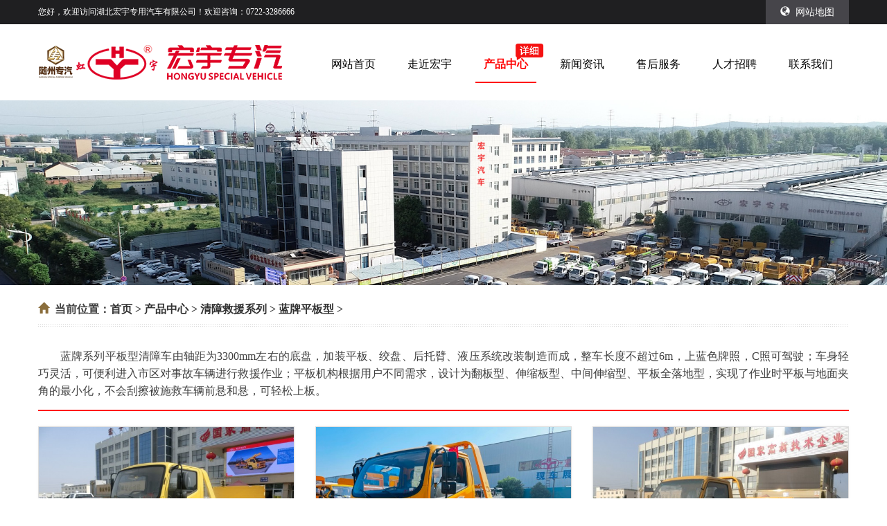

--- FILE ---
content_type: text/html; charset=utf-8
request_url: http://www.hbhyzq.cn/index.php?m=content&c=index&a=lists&catid=53
body_size: 5134
content:
<!DOCTYPE html>
<html lang="zh-CN">

<head>
    <meta charset="utf-8">
    <meta http-equiv="X-UA-Compatible" content="IE=edge">
    <meta name="viewport" content="width=device-width, initial-scale=1">
    <!--<title>蓝牌平板型 - </title>-->
    <title>蓝牌平板型 - 吸尘车厂家 - 道路清扫车 - 干湿两用吸尘车 - 纯电动洗扫车 - 湖北宏宇专用汽车有限公司</title>
    <meta name="keywords" content="吸尘车厂家_道路清扫车_干湿两用吸尘车_纯电动洗扫车">
    <meta name="description" content="用来运送建筑用的混凝土的专用卡车；由于它的外形，也常被称为田螺车、橄榄车。这类卡车上都装置圆筒型的搅拌筒以运载混合后的混凝土。在运输过程中会始终保持搅拌筒转动，以保证所运载的混凝土不会凝固。运送完混凝土后， 通常都会用水冲洗搅拌筒内部， 防止残余混凝土硬化占用空间， 使搅拌筒的容积越来越少。">
    <meta name="360-site-verification" content="c7a2f358668d6b864d53672db76135b1" />
    <link href="/statics/bs/css/bootstrap.css" rel="stylesheet" type="text/css" />
    <link href="/statics/bs/css/my.css?_time=1110" rel="stylesheet" type="text/css" />
    <!-- <script src="/statics/bs/js/jquery.min.js"></script> -->
    <script src="/statics/bs/js/jquery-1.11.0.min.js"></script>
  <!-- <script src="http://libs.baidu.com/jquery/2.1.1/jquery.min.js"></script> -->
    <script type="text/javascript" src="/statics/bs/js/bootstrap.min.js"></script>
    <script type="text/javascript" src="/statics/bs/js/jquery.sgallery.js"></script>
    <script type="text/javascript" src="/statics/bs/js/uaredirect.js"></script>
    <script type="text/javascript">
    uaredirect("http://m.hbhyzq.cn/index.php");
    </script>
    <!-- HTML5 shim and Respond.js for IE8 support of HTML5 elements and media queries -->
    <!-- WARNING: Respond.js doesn't work if you view the page via file:// -->
    <!--[if lt IE 9]>
      <script src="//cdn.bootcss.com/html5shiv/3.7.2/html5shiv.min.js"></script>
      <script src="//cdn.bootcss.com/respond.js/1.4.2/respond.min.js"></script>
      <![endif]-->
</head>

<body>
        <!--ps-->
        <div class="head">
        <div class="container ">
            <ul class="row">
                <li class="col-md-10">您好，欢迎访问湖北宏宇专用汽车有限公司！欢迎咨询：0722-3286666</li>
                <!--左边结束-->
                <li class="col-md-2">
                    <a href="" target="_blank" class=" pull-right">
                        <p><span class="glyphicon glyphicon-globe" aria-hidden="true"></span>&nbsp;&nbsp;网站地图</p>
                    </a>
                </li>
                <!--右边结束-->
            </ul>
        </div>
    </div>
    <div class="container">
        <div class="clear blank20"></div>
    </div>
    <div class="container">
        <div class="row">
            <div class="col-md-4">
                <a href="http://www.hbhyzq.cn" target="_self"><img src="/statics/images/logo.png" class="img-responsive mt10 mb10" /></a>
            </div>
            <div class="col-md-8">
                <ul class="nav top-nav nav-justified" id="nav_all">
                    <li><a href="http://www.hbhyzq.cn" ><span>网站首页</span></a></li>
                                         <li>
                        <a href="http://www.hbhyzq.cn/list-1-1.html" class="">
        走近宏宇             </a>                         <ul style="display: none;" class="menu-second">
                                                         <li>
                                <a href="http://www.hbhyzq.cn/list-20-1.html">
                公司简介              </a>                             </li>
                                                        <li>
                                <a href="http://www.hbhyzq.cn/list-21-1.html">
                资质荣誉              </a>                             </li>
                                                        <li>
                                <a href="http://www.hbhyzq.cn/list-87-1.html">
                专利证书              </a>                             </li>
                                                        <li>
                                <a href="http://www.hbhyzq.cn/list-108-1.html">
                企业相册              </a>                                 <ol class="menu-three list-unstyled ">
                                                                         <li>
                                        <a href="http://www.hbhyzq.cn/list-113-1.html">
                      展会营销                    </a>
                                    </li>
                                                                        <li>
                                        <a href="http://www.hbhyzq.cn/list-111-1.html">
                      员工风采                    </a>
                                    </li>
                                                                        <li>
                                        <a href="http://www.hbhyzq.cn/list-112-1.html">
                      文化活动                    </a>
                                    </li>
                                                                        <li>
                                        <a href="http://www.hbhyzq.cn/list-114-1.html">
                      厂区环境                    </a>
                                    </li>
                                                                     </ol>
                                                            </li>
                                                     </ul>
                                            </li>
                                        <li>
                        <a href="http://www.hbhyzq.cn/list-9-1.html" class="current">
        产品中心             </a>                         <ul style="display: none;" class="menu-second">
                                                         <li>
                                <a href="http://www.hbhyzq.cn/list-46-1.html">
                环境保护系列              </a>                                 <ol class="menu-three list-unstyled ">
                                                                         <li>
                                        <a href="http://www.hbhyzq.cn/list-49-1.html">
                      扫路车                    </a>
                                    </li>
                                                                        <li>
                                        <a href="http://www.hbhyzq.cn/list-50-1.html">
                      洗扫车                    </a>
                                    </li>
                                                                        <li>
                                        <a href="http://www.hbhyzq.cn/list-51-1.html">
                      吸尘车                    </a>
                                    </li>
                                                                        <li>
                                        <a href="http://www.hbhyzq.cn/list-52-1.html">
                      干式扫路车                    </a>
                                    </li>
                                                                        <li>
                                        <a href="http://www.hbhyzq.cn/list-68-1.html">
                      护栏清洗车                    </a>
                                    </li>
                                                                        <li>
                                        <a href="http://www.hbhyzq.cn/list-85-1.html">
                      路面清洗车                    </a>
                                    </li>
                                                                        <li>
                                        <a href="http://www.hbhyzq.cn/list-120-1.html">
                      洒水车                    </a>
                                    </li>
                                                                        <li>
                                        <a href="http://www.hbhyzq.cn/list-121-1.html">
                      清洗吸污车                    </a>
                                    </li>
                                                                     </ol>
                                                            </li>
                                                        <li>
                                <a href="http://www.hbhyzq.cn/list-47-1.html">
                清障救援系列              </a>                                 <ol class="menu-three list-unstyled ">
                                                                         <li>
                                        <a href="http://www.hbhyzq.cn/list-53-1.html">
                      蓝牌平板型                    </a>
                                    </li>
                                                                        <li>
                                        <a href="http://www.hbhyzq.cn/list-79-1.html">
                      黄牌平板型                    </a>
                                    </li>
                                                                        <li>
                                        <a href="http://www.hbhyzq.cn/list-54-1.html">
                      平板带吊型                    </a>
                                    </li>
                                                                        <li>
                                        <a href="http://www.hbhyzq.cn/list-55-1.html">
                      托吊联体型                    </a>
                                    </li>
                                                                        <li>
                                        <a href="http://www.hbhyzq.cn/list-84-1.html">
                      一拖三平板型                    </a>
                                    </li>
                                                                        <li>
                                        <a href="http://www.hbhyzq.cn/list-86-1.html">
                      轿运车                    </a>
                                    </li>
                                                                     </ol>
                                                            </li>
                                                        <li>
                                <a href="http://www.hbhyzq.cn/list-119-1.html">
                厢式运输系列              </a>                                 <ol class="menu-three list-unstyled ">
                                                                         <li>
                                        <a href="http://www.hbhyzq.cn/list-70-1.html">
                      冷藏车                    </a>
                                    </li>
                                                                        <li>
                                        <a href="http://www.hbhyzq.cn/list-71-1.html">
                      畜禽运输车                    </a>
                                    </li>
                                                                     </ol>
                                                            </li>
                                                        <li>
                                <a href="http://www.hbhyzq.cn/list-89-1.html">
                应急保障系列              </a>                                 <ol class="menu-three list-unstyled ">
                                                                         <li>
                                        <a href="http://www.hbhyzq.cn/list-90-1.html">
                      餐饮车                    </a>
                                    </li>
                                                                        <li>
                                        <a href="http://www.hbhyzq.cn/list-91-1.html">
                      宿营车                    </a>
                                    </li>
                                                                        <li>
                                        <a href="http://www.hbhyzq.cn/list-92-1.html">
                      淋浴车                    </a>
                                    </li>
                                                                        <li>
                                        <a href="http://www.hbhyzq.cn/list-98-1.html">
                      电源车                    </a>
                                    </li>
                                                                        <li>
                                        <a href="http://www.hbhyzq.cn/list-100-1.html">
                      防撞缓冲车                      </a>
                                    </li>
                                                                        <li>
                                        <a href="http://www.hbhyzq.cn/list-127-1.html">
                      救险车                    </a>
                                    </li>
                                                                        <li>
                                        <a href="http://www.hbhyzq.cn/list-128-1.html">
                      检修车                    </a>
                                    </li>
                                                                        <li>
                                        <a href="http://www.hbhyzq.cn/list-129-1.html">
                      高空作业车                    </a>
                                    </li>
                                                                        <li>
                                        <a href="http://www.hbhyzq.cn/list-135-1.html">
                      运兵车                    </a>
                                    </li>
                                                                     </ol>
                                                            </li>
                                                        <li>
                                <a href="http://www.hbhyzq.cn/list-123-1.html">
                垃圾车              </a>                                 <ol class="menu-three list-unstyled ">
                                                                         <li>
                                        <a href="http://www.hbhyzq.cn/list-124-1.html">
                      餐厨垃圾车                    </a>
                                    </li>
                                                                        <li>
                                        <a href="http://www.hbhyzq.cn/list-125-1.html">
                      自装卸式垃圾车                    </a>
                                    </li>
                                                                        <li>
                                        <a href="http://www.hbhyzq.cn/list-126-1.html">
                      压缩式垃圾车                    </a>
                                    </li>
                                                                     </ol>
                                                            </li>
                                                        <li>
                                <a href="http://www.hbhyzq.cn/list-107-1.html">
                消防车系列              </a>                                 <ol class="menu-three list-unstyled ">
                                                                         <li>
                                        <a href="http://www.hbhyzq.cn/list-109-1.html">
                      水罐消防车                    </a>
                                    </li>
                                                                        <li>
                                        <a href="http://www.hbhyzq.cn/list-110-1.html">
                      泡沫消防车                    </a>
                                    </li>
                                                                     </ol>
                                                            </li>
                                                     </ul>
                                            </li>
                                        <li>
                        <a href="http://www.hbhyzq.cn/list-10-1.html" class="">
        新闻资讯             </a>                         <ul style="display: none;" class="menu-second">
                                                         <li>
                                <a href="http://www.hbhyzq.cn/list-24-1.html">
                企业新闻              </a>                             </li>
                                                        <li>
                                <a href="http://www.hbhyzq.cn/list-26-1.html">
                产品新闻              </a>                             </li>
                                                     </ul>
                                            </li>
                                        <li>
                        <a href="http://www.hbhyzq.cn/list-66-1.html" class="">
        售后服务             </a>                         <ul style="display: none;" class="menu-second">
                                                         <li>
                                <a href="http://www.hbhyzq.cn/list-65-1.html">
                配件购买              </a>                             </li>
                                                        <li>
                                <a href="http://www.hbhyzq.cn/list-64-1.html">
                申请售后              </a>                             </li>
                                                        <li>
                                <a href="http://www.hbhyzq.cn/list-115-1.html">
                新能源售后              </a>                                 <ol class="menu-three list-unstyled ">
                                                                         <li>
                                        <a href="http://www.hbhyzq.cn/list-116-1.html">
                      车辆售后服务承诺                    </a>
                                    </li>
                                                                        <li>
                                        <a href="http://www.hbhyzq.cn/list-117-1.html">
                      专项应急预案                    </a>
                                    </li>
                                                                     </ol>
                                                            </li>
                                                     </ul>
                                            </li>
                                        <li>
                        <a href="http://www.hbhyzq.cn/list-73-1.html" class="">
        人才招聘             </a>                         <ul style="display: none;" class="menu-second">
                                                         <li>
                                <a href="http://www.hbhyzq.cn/list-74-1.html">
                技术研发类              </a>                             </li>
                                                        <li>
                                <a href="http://www.hbhyzq.cn/list-75-1.html">
                销售服务类              </a>                             </li>
                                                        <li>
                                <a href="http://www.hbhyzq.cn/list-76-1.html">
                行政财务类              </a>                             </li>
                                                        <li>
                                <a href="http://www.hbhyzq.cn/list-77-1.html">
                技工类              </a>                             </li>
                                                     </ul>
                                            </li>
                                        <li>
                        <a href="http://www.hbhyzq.cn/list-15-1.html" class="">
        联系我们             </a>                     </li>
                                     </ul>
            </div>
        </div>
    </div>
    <div class="container">
        <div class="clear blank20"></div>
    </div>
<img src="/statics/images/tybanner.jpg" class="img-responsive center-block" />
<!-- <img src="/uploadfile/2018/0105/20180105110931503.jpg" class="img-responsive center-block" /> -->


<div class="container bg-bai">

    <div class="row">

        <div class="col-md-12">

    <p class="crumbs"><span class="glyphicon glyphicon-home text-warning"></span>&nbsp;&nbsp;当前位置：<a href="http://www.hbhyzq.cn">首页</a> > <a href="http://www.hbhyzq.cn/list-9-1.html">产品中心</a> > <a href="http://www.hbhyzq.cn/list-47-1.html">清障救援系列</a> > <a href="http://www.hbhyzq.cn/list-53-1.html">蓝牌平板型</a> > </p>

               <div class="clear blank30"></div>

            <div id="chexing">

                    <div class="ms">蓝牌系列平板型清障车由轴距为3300mm左右的底盘，加装平板、绞盘、后托臂、液压系统改装制造而成，整车长度不超过6m，上蓝色牌照，C照可驾驶；车身轻巧灵活，可便利进入市区对事故车辆进行救援作业；平板机构根据用户不同需求，设计为翻板型、伸缩板型、中间伸缩型、平板全落地型，实现了作业时平板与地面夹角的最小化，不会刮擦被施救车辆前悬和悬，可轻松上板。</div>
                    <ul class="row">                    

                    <div class="clear blank5"></div>

                  
                  
                    <li class="col-md-4 product-img-box">
                    <div class="product-img">
                    <a href="/show-53-246-1.html" target="_blank" >
                    <img src="/uploadfile/thumb/2022/1104/thumb_600_400_20221104112914204.jpg" class="img-responsive" title="福田欧马珂" alt="福田欧马珂" />
                    <h3>福田欧马珂</h3><p>整车型号：HYS5042TQZB6QL<br></p>
                    <div class="clear blank10"></div>
                    <span class="btn2 btn-warning btn-xs ml15">点击详情</span>
                    </a>
                   <div class="clear blank20"></div>
                    </div>
                    </li>
                                        
                    <li class="col-md-4 product-img-box">
                    <div class="product-img">
                    <a href="/show-53-245-1.html" target="_blank" >
                    <img src="/uploadfile/thumb/2022/1104/thumb_600_400_20221104112356746.jpg" class="img-responsive" title="江淮骏铃V5蓝牌清障车" alt="江淮骏铃V5蓝牌清障车" />
                    <h3>江淮骏铃V5蓝牌清障车</h3><p>整车型号：HYS5044TQZH6QL<br></p>
                    <div class="clear blank10"></div>
                    <span class="btn2 btn-warning btn-xs ml15">点击详情</span>
                    </a>
                   <div class="clear blank20"></div>
                    </div>
                    </li>
                                        
                    <li class="col-md-4 product-img-box">
                    <div class="product-img">
                    <a href="/show-53-244-1.html" target="_blank" >
                    <img src="/uploadfile/thumb/2022/1104/thumb_600_400_20221104024343178.jpg" class="img-responsive" title="五十铃" alt="五十铃" />
                    <h3>五十铃</h3><p>整车型号：HYS5043TQZQ6QL<br></p>
                    <div class="clear blank10"></div>
                    <span class="btn2 btn-warning btn-xs ml15">点击详情</span>
                    </a>
                   <div class="clear blank20"></div>
                    </div>
                    </li>
                    <div class="clear blank30"></div>                    
                    <li class="col-md-4 product-img-box">
                    <div class="product-img">
                    <a href="/show-53-243-1.html" target="_blank" >
                    <img src="/uploadfile/thumb/2022/1104/thumb_600_400_20221104024055964.jpg" class="img-responsive" title="中国一汽解放" alt="中国一汽解放" />
                    <h3>中国一汽解放</h3><p>整车型号：HYS5041TQZC6QL<br></p>
                    <div class="clear blank10"></div>
                    <span class="btn2 btn-warning btn-xs ml15">点击详情</span>
                    </a>
                   <div class="clear blank20"></div>
                    </div>
                    </li>
                                                            <div class="clear blank50"></div>
                     <div id="pages" class="text-c"></div>
                     <div class="clear blank30"></div>
                                     </ul>
			</div>
        </div>
    </div>
</div>

<div class="clear blank30"></div>
<div class="container-fluid foot">

<div class="container">

    	<div class="clear blank20"></div>

        

    	

        	<div class="f1">
        	<h4><span class="glyphicon glyphicon-home"></span>&nbsp;&nbsp;走近宏宇</h4>
			<ul>
                                            <li><a href="http://www.hbhyzq.cn/list-20-1.html" target="_blank"  class="pl3 line30" title="">○　公司简介</a></li>
                                <li><a href="http://www.hbhyzq.cn/list-21-1.html" target="_blank"  class="pl3 line30" title="">○　资质荣誉</a></li>
                                <li><a href="http://www.hbhyzq.cn/list-87-1.html" target="_blank"  class="pl3 line30" title="">○　专利证书</a></li>
                                <li><a href="http://www.hbhyzq.cn/list-108-1.html" target="_blank"  class="pl3 line30" title="">○　企业相册</a></li>
                                        </ul>
            </div>





        	<div class="f2">

            <h4><span class="glyphicon glyphicon-cog"></span>&nbsp;&nbsp;新闻资讯</h4>

            <ul>

            
                
                <li><a href="http://www.hbhyzq.cn/list-24-1.html" target="_blank"  class="pl3 line30" title="">○　企业新闻</a></li>

                
                <li><a href="http://www.hbhyzq.cn/list-26-1.html" target="_blank"  class="pl3 line30" title="">○　产品新闻</a></li>

                
            
            </ul>

            </div>



        	<div class="f3">

            <h4><span class="glyphicon glyphicon-heart"></span>&nbsp;&nbsp;售后服务</h4>

            <ul>

            
                
                <li><a href="http://www.hbhyzq.cn/list-65-1.html" target="_blank"  class="pl3 line30" title="">○　配件购买</a></li>

                
                <li><a href="http://www.hbhyzq.cn/list-64-1.html" target="_blank"  class="pl3 line30" title="">○　申请售后</a></li>

                
                <li><a href="http://www.hbhyzq.cn/list-115-1.html" target="_blank"  class="pl3 line30" title="">○　新能源售后</a></li>

                
            
            </ul>

            </div>





        	<div class="f4">

            	<h4><span class="glyphicon glyphicon-globe"></span>&nbsp;&nbsp;联系我们</h4>

                <ul>

                <li><a href=""  class="pl3 line30">○　<b>电话：0722-3286666</b></a></li>

                <li><a href=""  class="pl3 line30">○　邮箱：mail@hbhyzq.cn</a></li>

                <li><a href=""  class="pl3 line30">○　地址：湖北省随州市交通大道1089号</a></li>

                </ul>

            </div>





        	<div class="f5">
                <div class="col-md-6">
        	<h4 class="text-center">微信公众号</h4>

            <img src="http://www.hbhyzq.cn/uploadfile/2020/0513/20200513050653245.jpg" class="img-responsive center-block" width="110" />
                </div>
                <div class="col-md-6">
                    <h4 class="text-center">官方抖音号</h4>

                    <img src="http://www.hbhyzq.cn/uploadfile/2020/0521/20200521113110588.jpg" class="img-responsive center-block" width="110" />
                </div>
            </div>





            

            <div class="clear blank15"></div>

            

            

            <div class="link">

            <div class="clear blank5"></div>

            <h4><span class="glyphicon glyphicon-link"></span>&nbsp;&nbsp;友情链接</h4>

            
              <li><a href="http://www.chinacar.com.cn/search.html" target="_blank" rel="nofollow" >中汽网-汽车公告查询</a><a href="http://www.miit-eidc.org.cn/miiteidc/" target="_blank" rel="nofollow" >中机车辆技术服务中心</a> </li>

              
            </div>



            

        </div>

</div>











<div class="footer">

	<div class="container">

    

    	<ul class="row">

        	<li class="col-md-8"><p>Copyright &copy; www.hbhyzq.cn <a href="http://beian.miit.gov.cn/" rel="nofollow" target="_blank">鄂ICP备15009242号-46</a>  <script type="text/javascript">var cnzz_protocol = (("https:" == document.location.protocol) ? " https://" : " http://");document.write(unescape("%3Cspan id='cnzz_stat_icon_1273122178'%3E%3C/span%3E%3Cscript src='" + cnzz_protocol + "s22.cnzz.com/z_stat.php%3Fid%3D1273122178%26show%3Dpic' type='text/javascript'%3E%3C/script%3E"));</script></p></li>

            <li class="col-md-3"><p class="text-center">技术支持：<a href="http://www.suiyan.cn" target="_blank">炎帝网络科技</a></p></li>

            <li class="col-md-1"><a href="#" class="top pull-right"><p><span class="glyphicon glyphicon-upload" aria-hidden="true"></span>&nbsp;&nbsp;返回顶部</p></a></li>

        </ul>

    </div>



</div>







<!--

<script>

$(function() {

	// 悬浮窗口

	$(".yb_conct").hover(function() {

		$(".yb_conct").css("right", "5px");

		$(".yb_bar .yb_ercode").css('height', '200px');

	}, function() {

		$(".yb_conct").css("right", "-127px");

		$(".yb_bar .yb_ercode").css('height', '53px');

	});

	// 返回顶部

	$(".yb_top").click(function() {

		$("html,body").animate({

			'scrollTop': '0px'

		}, 300)

	});

});

</script>





<div class="yb_conct">

  <div class="yb_bar">

    <ul>

      <li class="yb_top">顶部 <a href="http://www.hbhyzq.cn" target="_blank" class="text-bai">网站首页</a></li>

      <li class="yb_phone"></li>

      <li class="yb_QQ">

      	<a target="_blank" href="http://wpa.qq.com/msgrd?v=3&amp;uin=120459711&amp;site=qq&amp;menu=yes" title="即刻发送您的需求">在线咨询</a>

      </li>

      <li class="yb_ercode" style="height:53px;">微信公众号<br>

        <img class="hd_qr img-responsive" src="http://www.hbhyzq.cn/uploadfile/2020/0513/20200513050653245.jpg"  height="120" alt="关注你附近"> </li>

    </ul>

  </div>

</div>

-->







</body>

</html>

--- FILE ---
content_type: text/css
request_url: http://www.hbhyzq.cn/statics/bs/css/my.css?_time=1110
body_size: 10816
content:
body {
    padding: 0px;
    margin: 0px;
    font-size: 14px;
    font-family: 'Microsoft YaHei';
    color: #404040;
    background: #fff;
}
.col-md-20 {
    width:20%;
    float: left;
    position: relative;
    min-height: 1px;
    padding-right: 15px;
    padding-left: 15px;
}



/*通用*/

.clear {
    clear: both;
    height: 0px;
    overflow: hidden;
}
.blank1 {
    height: 1px;
    overflow: hidden;
}
.blank3 {
    height: 3px;
    overflow: hidden;
}
.blank5 {
    height: 5px;
    overflow: hidden;
}
.blank8 {
    height: 8px;
    overflow: hidden;
}
.blank10 {
    height: 10px;
    overflow: hidden;
}
.blank12 {
    height: 12px;
    overflow: hidden;
}
.blank15 {
    height: 15px;
    overflow: hidden;
}
.blank20 {
    height: 20px;
    overflow: hidden;
}
.blank25 {
    height: 25px;
    overflow: hidden;
}
.blank30 {
    height: 30px;
    overflow: hidden;
}
.blank40 {
    height: 40px;
    overflow: hidden;
}
.blank50 {
    height: 50px;
    overflow: hidden;
}
a {
    color: #333;
    text-decoration: none;
}
a:hover,
a:focus {
    color: #FF6600;
    text-decoration: none;
}
a:active {
    outline: none
}
.img {
    vertical-align: auto;
}
div,
ul,
li,
dl,
dt,
dd,
p,
form {
    padding: 0px;
    margin: 0px;
    list-style-type: none;
}
.img {
    padding: 3px;
    border: 0px solid #CCC;
    -moz-box-shadow: 0px 0px 6px #C4C4C4;
    -webkit-box-shadow: 0px 0px 6px #C4C4C4;
    box-shadow: 0px 0px 6px #C4C4C4;
}
.img1 {
    padding: 0px;
    border-radius: 5px;
    -moz-box-shadow: 0px 0px 3px #aaa;
    -webkit-box-shadow: 0px 0px 3px #aaa;
    box-shadow: 0px 0px 3px #aaa;
}
.img2 {
    padding: 0px;
    border-radius: 5px;
}
.yingcang {
    width: 100%;
    overflow: hidden;
    white-space: nowrap;
    text-overflow: ellipsis;
}
.xian {
    background-color: #e5e5e5;
    height: 1px;
    margin: 9px 0;
    overflow: hidden;
}



/*文字颜色*/

.text-bz {
    text-align: center !important;
    display: block;
    line-height: 22px;
    height: 22px;
    padding-top: 10px;
}
.text-hong {
    color: #F00;
}
.text-lu {
    color: #009B4D;
}
.text-xia {
    color: #E82B91;
}
.text-bai {
    color: #FFF;
}
.text-cheng {
    color: #FF9900;
}



/*替换*/

blockquote {
    border-left: 5px solid #009B4D;
    margin: 0 0 20px;
    padding: 0 0 0 15px;
}
.btn-xs,
.btn-group-xs>.btn {
    border-radius: 1px;
    font-size: 12px;
    line-height: 1.5;
    padding: 3px 8px;
}
.btn-md,
.btn-group-xs>.btn {
    border-radius: 1px;
    font-size: 14px;
    line-height: 1.5;
    padding: 8px 15px;
}



/*文字大小*/

.font12 {
    font-size: 12px;
}
.font13 {
    font-size: 13px;
}
.font14 {
    font-size: 14px;
}
.font15 {
    font-size: 15px;
}
.font16 {
    font-size: 16px;
}
.font18 {
    font-size: 18px;
}
.font20 {
    font-size: 20px;
}
.font24 {
    font-size: 24px;
}



/*间距*/

.p10 {
    padding: 10px;
}
.pt3 {
    padding-top: 3px;
}
.pt5 {
    padding-top: 5px;
}
.pt8 {
    padding-top: 8px;
}
.pb5 {
    padding-bottom: 5px;
}
.pt10 {
    padding-top: 10px;
}
.pt15 {
    padding-top: 15px;
}
.pt20 {
    padding-top: 20px;
}
.pt30 {
    padding-top: 30px;
}
.pl3 {
    padding-left: 3px;
}
.pl5 {
    padding-left: 5px;
}
.pl10 {
    padding-left: 10px;
}
.pl15 {
    padding-left: 15px;
}
.plr50 {
    padding: 0 50px;
}
.pr5 {
    padding-right: 5px;
}
.pr10 {
    padding-right: 10px;
}
.pr15 {
    padding-right: 15px;
}
.pl20 {
    padding-left: 20px;
}
.pl25 {
    padding-left: 25px;
}
.pb10 {
    padding-bottom: 10px;
}
.pb15 {
    padding-bottom: 15px;
}
.pb20 {
    padding-bottom: 20px;
}
.mt5 {
    margin-top: 5px;
}
.mt8 {
    margin-top: 8px;
}
.mt10 {
    margin-top: 10px;
}
.mt15 {
    margin-top: 15px;
}
.mt20 {
    margin-top: 20px;
}
.mt30 {
    margin-top: 30px;
}
.mt40 {
    margin-top: 40px;
}
.mb10 {
    margin-bottom: 10px;
}
.mb15 {
    margin-bottom: 15px;
}
.mb20 {
    margin-bottom: 20px;
}
.mb30 {
    margin-bottom: 30px;
}
.ml5 {
    margin-left: 5px;
}
.ml10 {
    margin-left: 10px;
}
.ml15 {
    margin-left: 15px;
}
.ml20 {
    margin-left: 20px;
}
.w130 {
    width: 180px;
    height: 130px;
}



/*行距*/

.line20 {
    line-height: 20px;
}
.line25 {
    line-height: 25px;
}
.line30 {
    line-height: 30px;
}
.line35 {
    line-height: 35px;
}
.line40 {
    line-height: 40px;
}
.line50 {
    line-height: 50px;
}



/*背景*/

.bg-bai {
    background: #FFF;
}
.bg-blue {
    background: #0975BE;
}
.bg-hui {
    background: #F0F0F0;
}
.bg-lv {
    background: #DFDFDF;
}
.bg-hei {
    background: #000;
}
.container {
    width: 1200px !important;
}
.head {
    background: #1F1F21;
    height: 35px;
    line-height: 35px;
    color: #fff;
    font-size: 12px;
}
.head p {
    background: #46454A;
    width: 120px;
    text-align: center;
    font-size: 14px;
}
.head a {
    color: #FFF;
}
.head a:hover {
    color: #FFFF99;
}



/* 导航 */

.menu {
    height: 55px;
    width: 100%;
    margin: 0 auto;
    line-height: 55px;
    background: #DF4A4C;
}
.top-nav {
    height: 55px;
    font-size: 16px;
    padding-top: 10px;
}
.top-nav li {
    height: 55px;
    line-height: 55px;
    padding: 0;
    color: #000;
}
.top-nav li a {
    padding: 0;
    color: #000;
    text-align: center;
    transition: no;
}
.top-nav li:hover a {
    background: #fff;
    color: #f00;
}
.top-nav>li>.current {
    display: block;
    font-weight: 600;
    color: #f00;
    background: #fff;
}
.top-nav>li>a:before {
    content: "";
    position: absolute;
    height: 2px;
    width: 100%;
    bottom: 0px;
    background: red;
    -webkit-transition: all .4s ease-in-out;
    transition: all 0.4s ease-in-out;
    transform: scale(0, 1);
    transform-origin: 50% 0;
    left: 0;
}
.top-nav>li:hover>a:before {
    transform: scale(1, 1);
}
.top-nav>li>.current:before {
    transform: scale(0.8, 1);
}
.top-nav>li:nth-of-type(3)>a {
    //font-weight: 600;
    //color:#f00;
    position: relative;
}
.top-nav>li:nth-of-type(3)>a:after {
    position: absolute;
    width: 48px;
    height: 24px;
    display: block;
    top: -2px;
    right: -2px;
    background: url(../../images/menu_top_xx.gif) center center no-repeat;
    background-size: 48px 24px;
    content: ''
}




/* 二级 */

#nav_all li ul {
    display: none;
    position: absolute;
    z-index: 99;
    padding: 0;
    top: 55px;
    left: 0px;
    background: none;
    width: 100%;
    /*overflow: hidden;*/
    border-bottom: none;
    box-shadow: 0 0 10px rgba(0, 0, 0, 0.2);
}
#nav_all ul li {
    padding: 0;
    /*overflow: hidden;*/
    float: none;
    height: 50px;
    background: #FFF;
    line-height: 50px;
    border-bottom: 1px solid #f2f2f2;
}
#nav_all ul li:last-child {
    border-bottom: none;
}
#nav_all ul li a {
    margin: 0px;
    height: 50px;
    display: block;
    line-height: 50px;
    background: #FFF;
    color: #333;
    font-size: 15px;
    font-weight: normal;
    text-align: center;
    padding: 0 10px;
}
#nav_all ul li:hover>a {
    background: #D30007;
    height: 50px;
    line-height: 50px;
    color: #fff;
}

#nav_all li ul.menu-second li {
    position: relative;
}
#nav_all li ol.menu-three {
    position: absolute;
    top: 0;
    left: 100%;
    width: 120%;
    display: none;
}
#nav_all ul.menu-second>li:first-of-type ol.menu-three:after {
    width: 100%;
    height: 2px;
    content: '';
    position: absolute;
    top: -2px;
    left: 0;
    background: #e90000;
}
#nav_all ul.menu-second>li:hover ol.menu-three {
    display: block;
    box-shadow: 0 0 10px rgba(0, 0, 0, 0.2);
}
#nav_all li ol.menu-three{
	padding-top:5px;
	background: #d30007;
}
#nav_all li ol.menu-three li{
	height: 40px;
	line-height:40px;
}
#nav_all ol.menu-three li a {
    position: relative;
}
#nav_all ol.menu-three li a {
    background: #d30007;
    text-align: left;
    padding-left: 15px;
    color: #fff;
    overflow: hidden;
    height: 40px;
    line-height: 40px;
}
#nav_all ul.menu-second>li ol.menu-three li:hover a {
    background: #d30007;
    color: #ff0;
}
#nav_all ul.menu-second>li:hover:after {
    position: absolute;
    top: 20px;
    right: -8px;
    width: 0;
    height: 0;
    display: block;
    content: '';
    border-left: 8px solid #fff;
    border-right: medium none;
    border-top: 5px solid transparent;
    border-bottom: 5px solid transparent;
}
.menu-products {
    height: 55px;
    width: 100%;
    margin: 0 auto;
    line-height: 55px;
    background: #DF4A4C;
    position: fixed;
    top: 0;
    filter: alpha(opacity=90);
    -moz-opacity: 0.9;
    opacity: 0.9;
    z-index: 10000
}




.index-title {
    height: 50px;
    background: url(../../images/hang.png) no-repeat right center;
    letter-spacing: 2px;
    word-spacing: 2px;
}
.index-title p {
    font-size: 32px;
    font-weight: 600;
    line-height: 45px;
    text-align: left;
}
.index-title span {
    float: right;
    padding-right: 10px;
    font-size: 18px;
    line-height: 50px;
    font-weight: normal;
    letter-spacing: 1px;
    word-spacing: 0;
    color: #F00;
}

.product-icon {
    width:100%;
    display: block;
    overflow: hidden;
    padding-top: 10px;
}
.product-icon .icon-item{
    text-align: center;
    transition: all 0.4s ease-in-out 0s;
    -webkit-transition: all 0.4s ease-in-out 0s;
}
.product-icon .icon-item span{
    display: block;
    max-width: 100%;
    overflow: hidden;
    margin-bottom:10px;
    transition: all 0.4s ease-in-out 0s;
    -webkit-transition: all 0.4s ease-in-out 0s;    
    box-shadow: 0 0 10px rgba(0, 0, 0, 0.2);
    position: relative;
}
.product-icon .icon-item img{
    max-width: 100%;
    transition: all 0.4s ease-in-out 0s;
    -webkit-transition: all 0.4s ease-in-out 0s;
}
.product-icon .icon-item p{
    font-weight: 600;
    font-size: 1.2em;
    line-height: 45px;
    transition: all 0.4s ease-in-out 0s;
    -webkit-transition: all 0.4s ease-in-out 0s;    
}
.product-icon .icon-item:hover{
    transform: translate(0 , -8px);
}
.product-icon .icon-item:hover span{
}
.product-icon .icon-item:hover span:before{
    width:100%;
    height:100%;
    content:'';
    position: absolute;
    left:0;
    top:0;
    z-index: 999;
    background: rgba(255,255,255,0.2);
}
.product-icon .icon-item:hover img{
    opacity: 0.9;
    filter: opacity(90);
    transform: rotateY(-180deg);
}
.product-icon .icon-item:hover p{
    font-weight: 600;
    color:red;
}


.nav-product {
    background: #fff;
    border: 1px dotted #CDCDCD !important;
}
.nav-product li {
    border-right: 1px dotted #E1E1E1;
}
.nav-product li a {
    font-size: 18px;
    border: none !important;
}
.nav-product li:last-child {
    border-right: none;
}
.nav-product li a:hover {
    color: #000;
}
.nav-product>li.active>a,
.nav-product>li.active>a:hover,
.nav-product>li.active>a:focus {
    color: #fff;
    cursor: default;
    background-color: #DE0025;
    border: none !important;
    border-radius: 0;
}





/*功能参数*/

.cansu {
    width: 100%;
    margin: 0 auto;
}
.cansu table {
    border: 1px solid #DDDDDD;
    width: 70%;
}
.cansu table tr td {
    padding: 5px 0 5px 10px;
}
.cansu img {
    width: auto;
    height: auto;
}
.page_list_box {
}
.page_list_box li{
    padding-top:50px;
    position: relative;
    overflow: hidden;
    -webkit-transition: all 0.3s ease;
    transition: all 0.3s ease;
}
.page_list_box li .date{
    width:100px;
    text-align: center;
    float:left;
    border-right:1px solid #ccc;
    position: absolute;
    left:0px;top:50px;
    -webkit-transition: all 0.3s ease;
    transition: all 0.3s ease;

}
.page_list_box li .date ._d{
    font-size:46px;
    color:#ff0000;
    text-align: center;
    display: block;
    -webkit-transition: all 0.3s ease;
    transition: all 0.3s ease;

}
.page_list_box li .date ._ym{
    font-size:13px;
    color:#333;
    text-align: center;
    display: block;
    -webkit-transition: all 0.3s ease;
    transition: all 0.3s ease;

}
.page_list_box .info_box{
    padding-left:140px;
    border-bottom:1px solid #ccc;
    padding-right:240px;
    min-height: 156px;
    padding-bottom:50px;
}
.page_list_box.noimg .info_box{
    padding-right:0px;
}
.page_list_box li a{
    -webkit-transition: all 0.5s ease;
    transition: all 0.5s ease;
}
.page_list_box .info_box .imgbox{
    position: absolute;
    top:50px;
    right:40px;
}
.page_list_box li:hover {
    background: #f8f8f8;
}
.page_list_box li:hover a{
    color:red;
}
.page_list_box li:hover .info_box{
    /*border-bottom-color:rgba(0,0,0,0);*/
}



/* 分页 */

#pages {
    padding: 14px 0 10px 0;
    text-align: center;
}
#pages a {
    display: inline-block;
    height: 32px;
    line-height: 30px;
    background: #F1F1F1;
    border: 1px solid #E4E4E4;
    text-align: center;
    color: #999;
    padding: 0 10px;
}
#pages a.a1 {
    background: url(../images/admin_img/pages.png) no-repeat 0 5px;
    width: 70px;
    padding: 0;
    background: #F1F1F1;
}
#pages a:hover {
    background: #DE0025;
    color: #fff;
    text-decoration: none
}
#pages span {
    display: inline-block;
    height: 32px;
    line-height: 30px;
    background: #DE0025;
    border: 1px solid #C50021;
    color: #fff;
    text-align: center;
    padding: 0 10px
}
.page .noPage {
    display: inline-block;
    width: 70px;
    height: 32px;
    line-height: 30px;
    background: url(../img/icu/titleBg.png) repeat-x 0 -55px;
    border: 1px solid #e3e3e3;
    text-align: center;
    color: #a4a4a4;
}

.index-gsjs {
    background: url(../../images/bj_1.jpg) no-repeat center center;
    height: 500px;
    padding-top: 40px;
}
.index-gsjs .jieshao {
    text-align: center;
    height: 120px;
    line-height: 120px;
    font-size: 18px;
    float: left;
    width: 256px;
}
.index-gsjs .sm {
    line-height: 30px;
    text-align: justify;
    font-size: 15px;
    text-indent: 2em;
}
.index-gsjs .pic {
    border: 1px solid #f7f7f7;
    background: #FFF;
    width: 100%;
    height: 165px;
    padding-top: 15px;
    text-align: center;
    box-shadow: 0 0 10px rgba(0, 0, 0, 0.2);
}
.index-gsjs .pic img,.index-gsjs .pic p{
    -webkit-transition: all 0.4s ease-in-out 0s;
    transition: all 0.4s ease-in-out 0s;
}
.index-gsjs .pic:hover img{
    transform: translate(0 , -8px) rotateY(-180deg);
}
.index-gsjs .pic:hover p{
    font-weight: 600;
    color:red;
    transform: translate(0 , -8px);
}


.index-jsan {
    background: #fff;
    padding-top: 35px;
}
.jR3DCarouselGallery img{
    height:auto !important;
    max-height: 180px;
}
.index-jsan ._con {
    border-bottom: #E8E8E8 solid 1px;
    height: 0;
    padding-bottom: 130%;
    overflow: hidden;
    cursor: pointer;
}
.index-jsan ._img {
    height: 0;
    padding-bottom: 66%;
    overflow: hidden;
    -webkit-transition: all 0.3s ease;
    transition: all 0.3s ease;
}
.index-jsan ._info {
    background: #FAFAFA;
    padding: 0 4% 15% 4%;
    overflow: hidden;
    -webkit-transition: all 0.3s ease;
    transition: all 0.3s ease;
}
.index-jsan ._info ._more {
    display: block;
    width: 124px;
    height: 32px;
    line-height: 31px;
    color: #999;
    text-align: center;
    background: #fff;
    border: 1px solid #E8E8E8;
}
.index-jsan ._info .txt {
    line-height: 22px;
    margin-bottom: 17px;
    height: 50px;
}
.index-jsan ._info h3 {
    font-size: 20px;
    color: #000;
}
.index-jsan ._con:hover ._img {
    padding-bottom: 60%;
}

.shuzi {
    margin-top: 40px;
}
.shuzi ul {
}
.shuzi ul li {
    text-align: center;
    width: 50%;
    float: left;
}
.shuzi ul li+li {
    border-left: 1px solid #e4e4e5;
}
.shuzi ul li span {
    font-size: 36px;
    color: #003e8b;
    font-weight: 600;
}
.shuzi ul li span.counter_text {
    font-size: 18px;
    font-weight: 100;
    /*color: #666;*/
}
.shuzi ul li p {
    font-size: 12px;
    color: #b0b0b0;
}

.vid-wrap{
    width: 100%;
    background: #000;
    position: relative;
    padding-bottom: 56.25%;    /*éœ€è¦ç”¨paddingæ¥ç»´æŒ16:9æ¯”ä¾‹,ä¹Ÿå°±æ˜¯9é™¤ä»¥16*/
    height: 0;
}

.vid-wrap video{
    position: absolute;
    top:0;
    left: 0;
    width: 100%;
    height: 100%
}

.scroll-nav {
    border-top: 3px solid #CB0305;
    height: 50px;
    background: #F7F7F7;
    line-height: 50px;
    border-bottom: 1px solid #DDDDDD;
}
.scroll-nav li {
    border-left: 1px solid #E1E1E1;
    float: left;
    width: 20%;
    height: 47px;
    text-align: center;
}
.scroll-nav li a {
    font-size: 18px;
    text-align: center;
}
.scroll-nav li:last-child {
    border-right: 1px solid #E1E1E1;
}
.scroll-nav li a:hover {
    color: #000;
}
.scroll-nav>li.active>a,
.scroll-nav>li.active>a:hover,
.scroll-nav>li.active>a:focus {
    color: #555;
    cursor: default;
    background-color: #fff;
    border-bottom-color: transparent;
}


.scroll-product {
    background: #414755;
}
.scroll-product li {
    border-right: 1px solid #E1E1E1;
}
.scroll-product li a {
    font-size: 18px;
    color: #fff;
    border: none !important;
}
.scroll-product li:last-child {
    border-right: none;
}
.scroll-product li a:hover {
    color: #fff;
    background: #46B8DA;
}
.scroll-product > li > a:hover, .scroll-product > li > a:focus {
    background: #414755;
}
.scroll-product>li.active>a,
.scroll-product>li.active>a:hover,
.scroll-product>li.active>a:focus {
    color: #fff;
    background-color: #DE0025;
    border: none !important;
    border-radius: 0;
}

.tabs .tab_content.active {
    display: block;
}
.tabs .tab_content {
    display: none;
}

.sroll-nav-title {
    background: url("../../images/products-green.png") no-repeat scroll 0 0;
    color: #FFF;
    font-size: 20px;
    font-weight: 600;
    line-height: 50px;
    height: 50px;
    padding-left: 75px;
}

.view-blank {}
.view-table {
    width: 100%;
}
.view-table table {
    border: 1px solid #000;
}
.view-table .cp-hang {
    color: #F60;
    font-size: 16px;
    font-weight: 600;
    text-align: center;
}
.view-table .view-table-first td:nth-child(odd) {
    font-weight: 600;
    padding-left: 5px;
    width: 15%;
    background: #FAFAFA;
}
.view-table .view-table-second td:nth-child(odd) {
    font-weight: 600;
    padding-left: 5px;
    width: 15%;
    background: #FAFAFA;
}
.view-table .view-table-three tr:nth-child(2) {
    font-weight: 600;
    padding-left: 5px;
    width: 15%;
    background: #FAFAFA;
}
.view-table .view-table-title-first td:first-child {
    color: #F60;
    font-size: 16px;
    font-weight: 600;
    text-align: center;
    background: #F5F5F5;
}
.view-table .view-table-title-second td:first-child {
    color: #F60;
    font-size: 16px;
    font-weight: 600;
    text-align: center;
    background: #F5F5F5;
}
.view-table .view-table-title-three td:first-child {
    color: #F60;
    font-size: 16px;
    font-weight: 600;
    text-align: center;
    background: #F5F5F5;
}
.view-table table td {
    word-wrap: break-word;
    word-break: break-all;
}

.index-shouhou {
    background: #F5F5F5;
}
.index-shouhou .sm {
    border: 1px solid #fff;
    background: #fff;
    padding: 10px;
    line-height: 25px;
    box-shadow: 0 0 10px rgba(0, 0, 0, 0.2);
}


.message_form {
    margin-top: 15px;
}
.message_name {
    background: none repeat scroll 0 0 #fff;
    border: 1px solid #EAEAEA;
    color: #8F8F8F;
    float: left;
    height: 32px;
    font-size: 14px;
    line-height: 32px;
    padding-left: 5px;
    width: 100%;
}
.message_content {
    background: none repeat scroll 0 0 #fff;
    border: 1px solid #EAEAEA;
    color: #8F8F8F;
    height: 120px;
    font-size: 14px;
    line-height: 32px;
    overflow: hidden;
    padding: 1%;
    width: 98%;
}
.message_sub_do {
    height: 32px;
    line-height: 26px;
    text-align: center;
    color: #FFF;
    width: 100%;
    border: none;
    font-size: 16px;
    background: #DE0025;
}
.message_sub_re {
    height: 32px;
    line-height: 26px;
    text-align: center;
    color: #FFF;
    width: 100%;
    border: none;
    font-size: 16px;
}
.message_about {
    color: #8F8F8F;
    font-size: 14px;
    line-height: 25px;
}

.w600 {
    width: 600px;
}
.btn-about {
    color: #131E5C;
    background-color: #fff;
    border-color: #F2F2F2;
    height: 45px;
    margin-top: 25px;
    line-height: 45px;
    padding: 0 0 0 20px;
    font-size: 18px;
    opacity: 0.9;
    width: 100%;
    border-radius: 2px;
    overflow: hidden;
    text-align: left;
}
.btn-about:hover {
    color: #fff;
    background-color: #D30007;
    border-color: #B90006;
    opacity: 1;
}


.btn-news {
    color: #000;
    background-color: #fff;
    border-color: #F2F2F2;
    height: 83px;
    border: none;
    border-bottom: 1px solid #dedede;
    line-height: 30px;
    padding: 5px 0 0 20px;
    font-size: 16px;
    opacity: 0.9;
    width: 100%;
    border-radius: 2px;
    overflow: hidden;
    text-align: left;
}
.btn-news:hover {
    color: #fff;
    background-color: #D30007;
    border-color: #B90006;
    opacity: 1;
}

.products-down {}
.products-down .bg {
    height: 90px;
    line-height: 90px;
    background: #414755;
    font-size: 18px;
    color: #FFF;
    text-align: center;
}
.products-down li:first-child p {
    height: 90px;
    line-height: 90px;
    background: #46B8DA;
    font-size: 18px;
    color: #FFF;
    text-align: center;
}
.products-down .bg a {
    color: #FFF;
    background: url(../../images/down.png) left center no-repeat;
    line-height: 1.4em;
    padding-left: 1.9em;
}




/*新闻资讯*/

.news {
    float: right;
}
.news li {
    height: 81px;
    background: #FFF;
    display: block;
    width: 570px;
    border-bottom: 1px solid #EBEBEB;
}



/*.news li:last-child { border-bottom:1px solid #EBEBEB}*/

.news li a:hover {
    background: #E15354;
    color: #FFF;
    display: block;
    width: 570px;
    height: 81px;
}
.news li a:hover a {
    color: #FFF;
}
.news .rq {
    float: left;
    width: 90px;
    height: 81px;
    text-align: center;
    background: url(../../images/rq.jpg) right 4px no-repeat;
}
.news a:hover .rq {
    background: url(../../images/rq2.png) right 4px no-repeat;
}
.news a:hover .rq .d {
    color: #FFF;
}
.news a:hover .rq .ym {
    color: #FFF;
}
.news .rq .d {
    height: 45px;
    line-height: 50px;
    font-size: 22px;
    color: #B3B3B3;
    clear: both;
    display: block;
}
.news .rq .ym {
    font-size: 14px;
    color: #B3B3B3;
    display: block;
}
.news .bt {
    line-height: 30px;
    float: left;
    width: 410px;
    padding: 10px 0 0 20px;
    font-size: 16px;
}
.news .ck {
    line-height: 81px;
    float: right;
    display: block;
    width: 60px;
    color: #E15354;
}
.news a:hover .ck {
    color: #FFF;
}






/* 默认幻灯片 */

.FocusPic {
    zoom: 1;
    position: relative;
    overflow: hidden
}
.FocusPic .content {
    overflow: hidden
}
.FocusPic .changeDiv a {
    position: absolute;
    top: 0px;
    left: 0px;
    display: none;
}
.FocusPic .title-bg,
.FocusPic .title {
    position: absolute;
    left: 0px;
    bottom: 0;
    width: 438px;
    height: 30px;
    line-height: 30px;
    overflow: hidden
}
.FocusPic .title-bg {
    background: #000;
    filter: alpha(opacity=50);
    opacity: 0.5;
}
.FocusPic .title a {
    display: block;
    padding-left: 15px;
    color: #fff;
    font-size: 14px;
}
.FocusPic .change {
    bottom: 6px;
    height: 20px;
    right: 3px;
    *right: 5px;
    _right: 4px;
    position: absolute;
    text-align: right;
    z-index: 9999;
}
.FocusPic .change i {
    background: #666;
    color: #FFF;
    cursor: pointer;
    font-family: Arial;
    font-size: 12px;
    line-height: 15px;
    margin-right: 2px;
    padding: 2px 6px;
    font-style: normal;
    height: 15px;
    display: -moz-inline-stack;
    zoom: 1;
    *display: inline;
}
.FocusPic .change i.cur {
    background: #FF7700;
}


.crumbs {
    width: 100%;
    font-size: 16px;
    height: 50px;
    line-height: 50px;
    font-weight: 600;
    margin-top: 10px;
    background: url(../../images/divider.png) repeat-x left bottom;
}






/*内容标题*/

.products-title h3 {
    text-align: center;
    margin: 0 0 15px 0;
    font-size: 20px;
    font-weight: 600;
    letter-spacing: 1px;
}
.products-title h3 span {
    color: #FF9966;
}
.products-title .with-line {
    width: 100%;
    font-size: 13px;
    color: #848484;
    margin: 0 auto;
    position: relative;
    text-align: center;
    margin-bottom: 15px;
}
.products-title .with-line:before {
    content: "";
    border-top: 1px solid #D8DADA;
    display: block;
    position: absolute;
    width: 40%;
    top: 10px;
    left: 0
}
.products-title .with-line:after {
    content: "";
    border-top: 1px solid #D8DADA;
    display: block;
    position: absolute;
    width: 40%;
    top: 10px;
    right: 0
}

.ms {
    line-height: 25px;
    font-size: 16px;
    text-align: justify;
    border-bottom: 2px solid #ff0000;
    padding-bottom: 15px;
    /*background: url(../../images/cpjj.jpg) no-repeat left top; height:380px; padding:50px 0 10px 0; */
    text-indent: 2em;
}
.product-title {
    font-size: 24px;
    color: #FF4F78;
    height: 50px;
    line-height: 50px;
    margin: 0;
    font-weight: 600;
}
.product-price {
    font-size: 18px;
    line-height: 30px;
    color: #9999B2;
    font-weight: normal;
}
.product-price i {
    color: #333333;
    font-style: normal;
}

.product-dp {
    font-size: 14px;
    line-height: 30px;
    color: #9999B2;
}
.product-dp span {
    color: #333333;
}

.product-sm {
    background: url("../../images/fk.gif") no-repeat left 13px;
    padding-left: 15px;
    line-height: 30px;
}

.btn-cpinfo {
    color: #fff;
    background-color: #DF0024;
    border-color: #C60020;
    width: 100%;
    height: 50px;
    margin-bottom: 15px;
    line-height: 50px;
    padding: 0;
    font-size: 20px;
    display: block;
    text-align: center;
}
.btn-cpinfo a {
    color: #FFF;
}

.fd1 {
    padding: 2px 6px;
    background: #AACE3B;
    color: #FFF;
    font-size: 12px;
}
.fd2 {
    padding: 2px 6px;
    background: #D9534F;
    color: #FFF;
    font-size: 12px;
}
.fd3 {
    padding: 2px 6px;
    background: #46B8DA;
    color: #FFF;
    font-size: 12px;
}
.fd4 {
    padding: 2px 6px;
    background: #F0AD4E;
    color: #FFF;
    font-size: 12px;
}

.cp-title {
    background: #D30007;
    text-align: center;
    width: 250px;
    height: 40px;
    line-height: 40px;
    color: #FFF;
    margin: 50px auto 10px;
    font-size: 24px;
}
.cp-title a {
    color: #FFF;
}
.cp-title-sub {
    width: 100%;
    margin: 0 auto;
    text-align: center;
}
.cp-title-sub li {
    /*border: 1px solid #dedede;*/
    text-align: center;
    font-size: 16px;
    margin: 10px 7px;
    padding: 0 25px;
    height: 40px;
    line-height: 38px;
    background: #DE0025;
    color:#fff;
    display: inline-block;
    border-radius: 4px;
    overflow: hidden;
}
.cp-title-sub li a{
    color: #FFF;
}
.cp-title-sub li:hover {
    /*background: #000;*/
    /*border: 1px solid #E57304;*/
}
.cp-title-sub li:hover a {
    font-size: 16px;
    color:#ff0;
    font-weight: 600;
    transition: all 0.4s ease 0s;
}



.page_nav {
    width:100%;
    /*height:50px;*/
    padding:5px 0;
    background: #f0f0f0;
}
.page_nav li{
    height:40px;
}
.page_nav li a{
    height:40px;
    line-height: 40px;
    font-size:15px;
    padding:0 10px;
    display: inline-block;
    position: relative;
    -webkit-transition: all 0.5s; -moz-transition: all 0.5s; -o-transition: all 0.5s; transition: all 0.5s; 
}
.page_nav li a span{
    position: relative;
    line-height: 40px;
    display: inline-block;
    padding:0 2px;
}
.page_nav li a span:after{
    position: absolute;
    display: inline-block;
    content: "";
    width:0;
    height:2px;
    bottom:-2px;
    left:30%;
    background: #DF0024;
    -webkit-transition: all 0.5s; -moz-transition: all 0.5s; -o-transition: all 0.5s; transition: all 0.5s; 
}

.page_nav li.active a,.page_nav li:hover a{
    color:#DF0024;
}
.page_nav li.active span:after,.page_nav li:hover span:after{
    width:100%;
    left:0%;
}


.page_nav_gs {
    width:100%;
    height:50px;
    padding:5px 0;
    background: #f0f0f0;
    text-align: center !important;
}
.page_nav_gs li{
    height:40px;
    /*float: left;*/
}
.page_nav_gs li a{
    height:40px;
    line-height: 40px;
    text-align: center;
    font-size:15px;
    padding:0 10px;
    display: inline-block;
    position: relative;
    -webkit-transition: all 0.5s; -moz-transition: all 0.5s; -o-transition: all 0.5s; transition: all 0.5s; 
}
.page_nav_gs li a span{
    position: relative;
    line-height: 40px;
    display: inline-block;
    padding:0 2px;
}
.page_nav_gs li a span:after{
    position: absolute;
    display: inline-block;
    content: "";
    width:0;
    height:2px;
    bottom:-2px;
    left:30%;
    background: #DF0024;
    -webkit-transition: all 0.5s; -moz-transition: all 0.5s; -o-transition: all 0.5s; transition: all 0.5s; 
}

.page_nav_gs li.active a,.page_nav_gs li:hover a{
    color:#DF0024;
}
.page_nav_gs li.active span:after,.page_nav_gs li:hover span:after{
    width:100%;
    left:0%;
}


/*单页公司介绍*/
.page_gsjs {
    height: auto;
    background: #fff;
}
.page_gsjs .menu_icon{
    width:120px;
    height:120px;
    display: inline-block;
    border-radius: 60px;
    border:2px solid #666;
    padding:35px;
    box-sizing: border-box;
    transition: all 0.8s ease 0s;
    cursor: pointer;
}
.page_gsjs .menu_icon img{
    width:50px;
}
.page_gsjs .icon-item span{
    color:#666;
    transition: all 0.8s ease 0s;
}
.page_gsjs .icon-item:hover .menu_icon{
    transform: rotateY(180deg);
    border-color: #205099;
}
.page_gsjs .icon-item:hover span{
    color:#205099;
}
.layui-layer-demo {
    padding:30px !important;
    box-shadow: border-box;
    max-height: 800px;
    overflow: hidden;
    background: #fff !important;
}
.layui-layer-demo .layui-layer-title{
    display: none;

}
.layui-layer-demo .layui-layer-content {
    border:1px solid #d9d9d9;
    padding:20px !important;
    box-shadow: border-box;    
    font-size:15px;
    line-height: 30px;
    height:100% !important;
    overflow: hidden;
}
.layui-layer-demo .layui-layer-content .layui-border{
    padding:10px 20px 20px !important;
    box-shadow: border-box;    
    font-size:15px;
    line-height: 30px;
    overflow: hidden;
}
.layui-layer-demo:after{
    position: absolute;
    width: 1120px;
    height:20px;
    background: #fff;
    bottom: 31px;
    left: 31px;
    content: "";
    z-index: 9999;
}
.layui-layer-demo:before{
    position: absolute;
    width: 1120px;
    height:20px;
    background: #fff;
    top: 31px;
    left: 31px;
    content: "";
    z-index: 9999;
}
.layui-layer-demo .layui-layer-content h1{
    font-size:21px;
    color:#666;
    margin-top:0;
    position: relative;
    margin-bottom:20px;
}
.layui-layer-demo .layui-layer-content h1:before{
    position: absolute;
    width: 3em;
    height:3px;
    background: #3080ef;
    bottom: -10px;
    left: 0;
    content: "";
    z-index: 9999;
}
.layui-layer-demo .layui-layer-content p{
    text-align: justify;
    line-height: 25px;
    margin-bottom:10px;
}
.lightboxOverlay {
    z-index: 99999999 !important;
}
.lightbox {
    z-index: 100000000 !important;
}

.page_gsjs {
    width: 100%;
    height: auto;
    background: #fff;
    margin: 0 auto 30px auto;
    padding: 10px 0;
}
.page_gsjs .head {
    width: 100%;
    height: 50px;
    line-height: 50px;
    border-bottom: 1px solid #D8DADA;
    background: #fff;
    padding-bottom: 1px;
}
.page_gsjs .head ul.left {
    clear: #41484d;
    font-size: 16px;
    font-weight: 700;
    width: 600px;
    color: #000;
    float: left;
}
.page_gsjs .head ul.right {
    float: right;
    width: 270px;
    height: 22px;
    line-height: 22px;
    margin-top: 15px;
}
.page_gsjs .head ul.right a {
    color: #41484d;
    height: 22px;
    line-height: 22px;
    padding: 0px 10px;
    float: left;
    display: block;
}
.page_gsjs .head ul.right span {
    display: block;
    height: 22px;
    line-height: 22px;
    float: left;
    width: 20px;
    text-align: center;
    color: #AFB7BD;
}
.page_gsjs .head ul.right a:hover {
    color: #fff;
    background: #009B4D;
    text-decoration: none;
}
.page_gsjs .section {
    width: 100%;
    height: auto;
    padding-left: 20px;
    padding-top: 20px;
    padding-right: 15px;
}
.page_gsjs .section #section-1 img {
    padding: 0;
}
.page_gsjs .section h1 {
    color: #41484d;
    font-size: 16px;
    font-weight: 700;
    text-align: left;
    padding-bottom: 15px;
    background: url(../../images/show_dot.png) no-repeat left 1px;
    padding-left: 40px;
    margin-left: -37px;
    margin-top: 0;
}
.page_gsjs .section p {
    color: #666;
    line-height: 22px;
    text-align: left;
    padding-bottom: 15px;
    text-align: justify;
}
.page_gsjs .section #section-1 {
    padding-left: 30px;
    height: auto;
    border-left: 1px solid #C5C7C8;
    padding-bottom: 30px;
}
.page_gsjs .section #section-2 {
    padding-left: 30px;
    height: auto;
    border-left: 1px solid #C5C7C8;
    padding-bottom: 30px;
}
.page_gsjs .section #section-3 {
    padding-left: 30px;
    height: auto;
    border-left: 1px solid #C5C7C8;
    padding-bottom: 30px;
}
.page_gsjs .section #section-4 {
    padding-left: 30px;
    height: auto;
    border-left: 1px solid #C5C7C8;
    padding-bottom: 30px;
}




/*制造实力*/

.zzsl {
    margin-bottom: 10px;
    padding: 15px 15px 15px;
    background: #FAFAFA;
}
.zzsl:hover {
    background: #0066CC none repeat scroll 0 0;
    border-radius: 2px;
    box-shadow: 0 0 8px #ddd;
    color: #FFF;
    transition: box-shadow 0.2s ease-in-out 0s;
}
.zzsl:hover span {
    color: #fff;
}
.zzsl span {
    color: #0066CC;
    font-size: 42px;
    padding: 0;
    text-align: center;
    width: 322px;
    margin: 0 auto;
    transition: all 0.4s ease-in-out 0s;
}
.zzsl h4 {
    font-size: 20px;
    line-height: 25px;
    font-weight: 700;
    text-align: center;
}
.zzsl p {
    font-size: 13px;
    line-height: 20px;
    color: #6F6F6F;
    text-align: justify;
}
.zzsl:hover p {
    color: #FFF;
}





/*Pricing Head*/

.pricing {
    position: relative;
    border-radius: 3px;
    margin-bottom: 15px;
    box-shadow: 0 0 5px #eee;
}
.pricing:hover {
    box-shadow: 0 0 15px #b5b5b5;
}
.pricing:hover h4 {
    color: #55c931;
}
.pricing-head {
    text-align: center;
}
.pricing-head h3,
.pricing-head h4 {
    margin: 0;
    line-height: normal;
    font-weight: bold !important;
}
.pricing-head h3 span,
.pricing-head h4 span {
    display: block;
    margin-top: 5px;
    font-size: 12px;
    font-style: italic;
}
.pricing-head h3 {
    color: #fafafa;
    padding: 12px 0;
    font-size: 35px;
    font-family: Arial;
    background: #DF4A4C;
    border-radius: 3px 3px 0 0;
    text-shadow: 0 1px 0 #DF4A4C;
    border-bottom: solid 1px #DB3437;
}
.pricing-head h4 {
    color: #bac39f;
    padding: 5px 0;
    font-size: 70px;
    font-family: Arial;
    background: #F2F2F2;
    text-shadow: 0 1px 0 #fff;
    border-bottom: solid 1px #f5f9e7;
}
.pricing-head h4 i {
    top: -8px;
    font-size: 28px;
    font-style: normal;
    position: relative;
}
.pricing-head h4 span {
    top: -10px;
    font-size: 14px;
    font-style: normal;
    position: relative;
}



/*Pricing Content*/

.pricing-content {
    margin-top: 10px;
}
.pricing-content li {
    color: #888;
    font-size: 13px;
    padding: 7px 15px;
    border-bottom: solid 1px #f5f9e7;
}
.pricing-content li i {
    top: 2px;
    color: #72c02c;
    font-size: 16px;
    margin-right: 5px;
    position: relative;
}



/*Pricing Footer*/

.pricing-footer {
    color: #777;
    font-size: 11px;
    line-height: 17px;
    text-align: center;
    padding: 0 20px 19px;
    border-radius: 0 0 3px 3px;
}
.pricing-footer a,
.pricing-footer button {
    color: #fff;
    border: none;
    margin-top: 5px;
    font-size: 16px;
    padding: 6px 15px;
    text-align: center;
    border-radius: 2px;
    background: #55c931;
    display: inline-block;
    text-transform: uppercase;
    text-shadow: 0 1px 0 #38b312;
    border-bottom: solid 2px #41b91c;
}
.pricing-footer a:hover,
.pricing-footer button:hover {
    cursor: pointer;
    background: #40ba1a;
    text-decoration: none;
    box-shadow: 0 0 3px #999;
}



/*Priceing Active*/

.price-active,
.pricing:hover {
    z-index: 9;
    margin-top: -15px;
    box-shadow: 0 0 15px #b5b5b5;
}
.price-active h4 {
    color: #55c931;
}
.no-space-pricing .pricing:hover {
    -webkit-transition: box-shadow 0.3s ease-in-out;
    -moz-transition: box-shadow 0.3s ease-in-out;
    -o-transition: box-shadow 0.3s ease-in-out;
    transition: box-shadow 0.2s ease-in-out;
}
.no-space-pricing .price-active .pricing-head h4,
.no-space-pricing .pricing:hover .pricing-head h4 {
    color: #55c931;
    padding: 15px 0;
    font-size: 80px;
    -webkit-transition: color 0.5s ease-in-out;
    -moz-transition: color 0.5s ease-in-out;
    -o-transition: color 0.5s ease-in-out;
    transition: color 0.5s ease-in-out;
}
.hover-effect {
    -webkit-transition: all 0.4s ease-in-out;
    -moz-transition: all 0.4s ease-in-out;
    -o-transition: all 0.4s ease-in-out;
    transition: all 0.4s ease-in-out;
}

.z_photo {
    width: 100%;
    height: auto;
    margin-top: 8px;
    padding: 10px 10px 5px 10px;
    background: #fff;
    overflow: hidden;
    clear: both;
    border: 1px solid rgba(0, 0, 0, .1);
}
.z_photo img {
    max-width: 100%;
    width: 90px;
    height: 90px;
}
.z_addImg {
    max-width: 30%;
    position: relative;
    padding: 4px;
    cursor: pointer;
    box-sizing: border-box;
    border: 1px solid #f3f3f3;
    float: left;
    margin-right: 3%;
    margin-bottom: 10px;
}
.z_addImg::after {
    content: '点击删除';
    padding: 3px 0px;
    border-radius: 5px;
    z-index: 1;
    position: absolute;
    top: 50%;
    left: 50%;
    cursor: pointer;
    width: 80%;
    text-align: center;
    background-color: rgba(0, 0, 0, .7);
    color: #FFF;
    transform: translate(-50%, -50%);
}
.z_file {
    max-width: 30%;
    width: 100px;
    height: 90px;
    background-size: 100% 100%;
    float: left;
    margin-right: 3%;
    margin-bottom: 10px;
    display: block;
}
.z_file img {
    cursor: pointer;
    width: 100%;
    height: 100%;
}
.z_file input[type=file] {
    outline: none;
    display: block;
    border: 0;
    width: 0px;
    height: 0px;
    vertical-align: middle;
    margin: 0 !important;
    padding: 0 !important;
}



/*遮罩层*/

.z_mask {
    width: 100%;
    height: 100%;
    background: rgba(0, 0, 0, .5);
    position: fixed;
    top: 0;
    left: 0;
    z-index: 999;
    display: none;
}
.z_alert {
    -webkit-transform: translateX(-50%) translateY(-50%);
    -moz-transform: translateX(-50%) translateY(-50%);
    -o-transform: translateX(-50%) translateY(-50%);
    -ms-transform: translateX(-50%) translateY(-50%);
    transform: translateX(-50%) translateY(-50%);
    width: 320px;
    height: 150px;
    border-radius: 4px;
    background: #fff;
    font-size: 1em;
    text-align: center;
    position: absolute;
    left: 50%;
    top: 45%;
}
.z_alert p:nth-child(1) {
    height: 100px;
    margin: 0;
    padding: 20px;
    line-height: 1.5rem;
}
.z_alert p:nth-child(2) span {
    display: inline-block;
    width: 50%;
    height: 50px;
    line-height: 50px;
    float: left;
    border-top: 1px solid #ddd;
}
.z_cancel {
    border-right: 1px solid #ddd;
}



/*新闻列表页*/

.h120 {
    height: 210px;
    position: relative;
    border-bottom: 1px dashed #CCC;
    margin-top: 30px;
}
.red-i {
    position: absolute;
    bottom: 40px;
    height: 20px;
    left: 282px;
    right: 0;
    color: #F00;
}
.red-buton {
    position: absolute;
    bottom: 41px;
    height: 20px;
    left: 1080px;
    right: 0;
    color: #F00;
}




/* 内容 */

#Article {
    overflow: hidden
}
#Article,
.photo-channel .relevance {
    border: 0px solid #E3E3E3;
    zoom: 1;
    padding: 0;
}
#Article h1 {
    color: #000;
    font-size: 20px;
    font-weight: 700;
    margin-bottom: 6px;
    text-align: center;
    padding: 16px 0 0px;
    border-bottom: 1px solid #e5e5e5
}
#Article h1 span {
    font-size: 14px;
    font-weight: normal;
    line-height: 50px;
    color: #999
}
#Article .content {
    font-size: 16px;
    line-height: 26px;
    color: #000;
    text-align: justify;
}
#Article .content p {
    font-size: 16px;
    line-height: 26px;
    padding-top: 20px;
}
#Article .content p a {
    color: #3080EF;
    text-decoration: underline;
}
#Article .content img {
    max-width: 900px;
    text-align: center;
    margin: 0 auto;
}
#Article .related {
    border-top: dashed 1px #ccc;
    margin-top: 15px
}
#Article .related h5 {
    padding-bottom: 4px;
    font-weight: 700;
}
#Article .related {
    padding: 10px 0 0
}
#Article .related ul {}
#Article .related li {
    background: url(../../images/fk.gif) no-repeat 5px 13px;
    line-height: 28px;
    padding-left: 20px;
}
#Article .related li a {
    color: #808080;
}





/*产品简介*/

#products-jianjie {
    background: #FF6666;
    padding: 10px 20px 25px 20px;
    color: #f7f7f7;
    font-size: 14px;
    margin: 30px 0;
    line-height: 25px;
    text-align: justify;
}
#products-jianjie h2 {
    margin: 0;
    text-align: center;
    font-size: 24px;
    font-weight: 700;
    height: 60px;
    line-height: 60px;
    color: #fff;
}


#products-cpys {
    background: #FFCCCC;
    padding: 10px 20px 25px 20px;
    color: #333;
    font-size: 15px;
    margin: 10px 0;
    line-height: 25px;
    text-align: justify;
    border-radius: 5px;
}
#products-cpys h2 {
    margin: 0;
    text-align: center;
    font-size: 22px;
    font-weight: 700;
    height: 60px;
    line-height: 60px;
    color: #000;
}
#products-cpys p {
    color: #333;
}

a:hover #products-cpys {
    background: #0066CC;
}
a:hover #products-cpys h2 {
    color: #FFF;
}
a:hover #products-cpys p {
    color: #FFF;
}


#products-fa-title {
    width: 150px;
    background: #FF6666;
    font-size: 20px;
    height: 40px;
    line-height: 40px;
    color: #FFF;
    font-weight: 600;
    margin: 20px auto 10px;
    text-align: center;
    letter-spacing: 1px;
}


.page {
    font-size: 16px;
    line-height: 26px;
    color: #000;
    text-align: justify;
}
.page p {
    font-size: 16px;
    line-height: 26px;
    padding-top: 20px;
}
.page img {
    max-width: 900px;
    text-align: center;
    margin: 0 auto;
}

.product-img-box {
    height: 400px;
    padding-top: 12px;
    -webkit-transition: all 0.4s ease-in-out;
    -moz-transition: all 0.4s ease-in-out;
    -o-transition: all 0.4s ease-in-out;
    transition: all 0.4s ease-in-out;
}
.product-img {
    position: relative;
    margin-top: 5px;
    border: 1px solid #DEDEDE;
    height: 390px;
    overflow: hidden;
    box-shadow: 0 0 5px #F5F5F5;
}
.product-img p {
    padding: 5px 15px 10px;
    text-align: justify;
    color: #666666;
}
.product-img h3 {
    font-weight: 700;
    font-size: 16px;
    display: block;
    height: 30px;
    line-height: 30px;
    margin: 10px 15px 0;
    display: block;
    overflow: hidden;
    white-space: nowrap;
    text-overflow: ellipsis;
}
.product-img-box:hover {
    padding-top: 0px;
}
.product-img-box:hover .product-img {
    z-index: 9;
    box-shadow: 0 0 10px #D5D5D5;
}

.contact {
    margin: 0px auto;
    background: #ffffff;
    border: 1px solid #dee0e0;
    height: 410px;
    border-radius: 5px;
    box-shadow: 0px -1px 5px #F2F2F2;
    padding-top:50px;
}

.contact span {
    display: block;
    width: 80px;
    height: 80px;
    font-size: 60px;
    text-align: center;
    margin: 0 auto;
    color: #DF0024;
}
.contact h4 { font-size: 18px; text-align: center; }
.contact h5 { font-size: 14px; text-align: center; }

/*foot部*/

.foot {
    background: #EFEFEF;
    border-top: 1px solid #EAEBE6;
    line-height: 25px;
    height: auto;
    padding-bottom: 15px;
    color: #BBBABA;
}
.foot h4 {
    padding-bottom: 0;
    color: #000;
}
.foot ul li {
    float: left;
    width: 100%;
}
.foot ul li a {
    color: #000;
}


.f1 {
    width: 170px;
    float: left;
    height: 170px;
    border-right: 1px dashed #D5D6CF;
    color: #414141;
}
.f2 {
    width: 170px;
    float: left;
    padding-left: 30px;
    height: 170px;
    border-right: 1px dashed #D5D6CF;
    color: #414141;
}
.f3 {
    width: 170px;
    float: left;
    padding-left: 30px;
    height: 170px;
    border-right: 1px dashed #D5D6CF;
    color: #414141;
}
.f4 {
    width: 320px;
    float: left;
    padding-left: 30px;
    height: 170px;
    border-right: 1px dashed #D5D6CF;
    color: #414141;
}
.f5 {
    width: 300px;
    float: right;
    color: #414141;
}

.fdh {
    font-size: 24px;
    font-weight: 700;
    line-height: 40px;
    color: #D30007;
}

.link {
    border-top: 1px dashed #DDDED7;
}
.link li a {
    line-height: 25px;
    padding-right: 10px;
}




/*底部*/

.footer {
    background: #242424;
    height: 40px;
    line-height: 40px;
    color: #F2F2F2;
}
.footer a {
    color: #FFF;
}
.footer .top {
    background: #E15354;
    width: 120px;
    text-align: center;
    font-size: 14px;
}
.footer a:hover {
    color: #FFFF99;
}




/*在线客服*/

.yb_conct {
    position: fixed;
    z-index: 9999999;
    top: 400px;
    right: -127px;
    cursor: pointer;
    transition: all .3s ease;
}
.yb_bar ul li {
    width: 180px;
    height: 53px;
    font: 16px/53px 'Microsoft YaHei';
    color: #fff;
    text-indent: 54px;
    margin-bottom: 3px;
    border-radius: 3px;
    transition: all .5s ease;
    overflow: hidden;
}
.yb_bar .yb_top {
    background: #DE0025 url(../../images/fixCont.png) no-repeat 0 0;
}
.yb_bar .yb_phone {
    background: #DE0025 url(../../images/fixCont.png) no-repeat 0 -57px;
}
.yb_bar .yb_QQ {
    text-indent: 0;
    background: #DE0025 url(../../images/fixCont.png) no-repeat 0 -113px;
}
.yb_bar .yb_ercode {
    /*height:200px;*/
    background: #DE0025 url(../../images/fixCont.png) no-repeat 0 -169px;
}
.hd_qr {
    padding: 0 29px 25px 29px;
}
.yb_QQ a {
    display: block;
    text-indent: 54px;
    width: 100%;
    height: 100%;
    color: #fff;
}
.flexslider{
    max-width: 1920px;
    margin:0 auto !important;
}
.bannerbg {
    width:100%;
    height:500px;
    background: center center no-repeat;
}